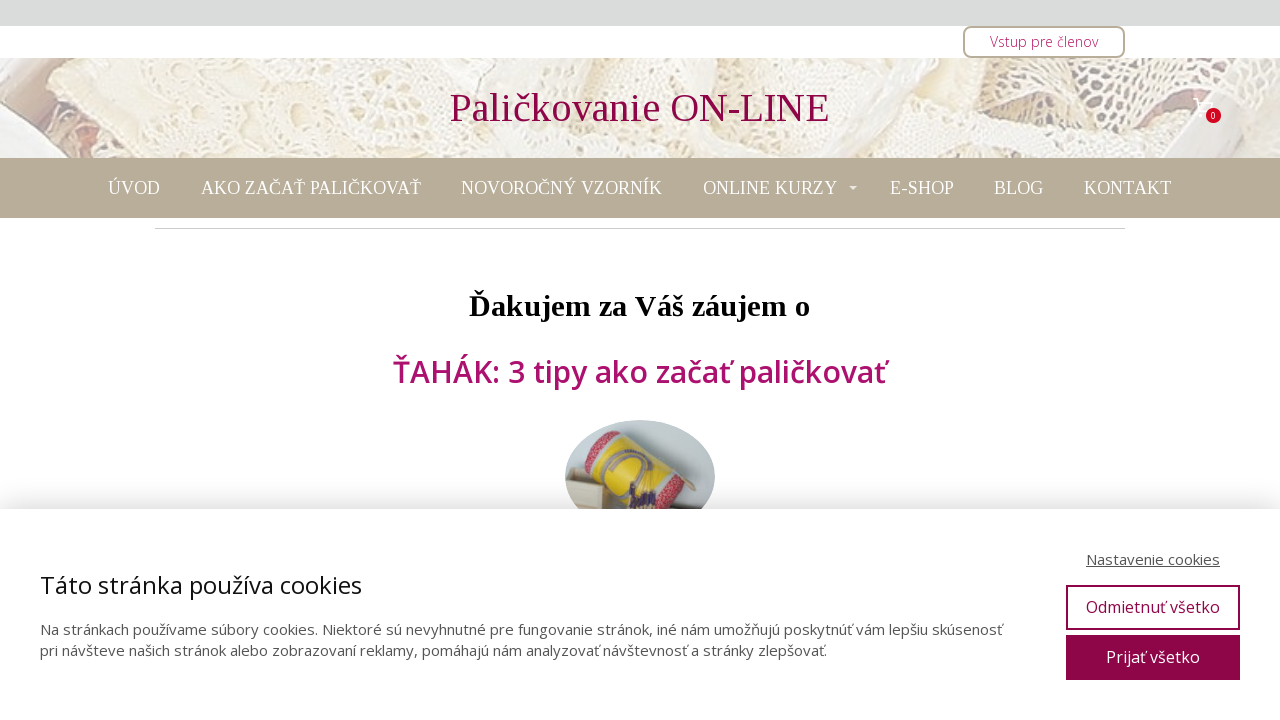

--- FILE ---
content_type: text/html; charset=UTF-8
request_url: https://palickovanacipka.sk/fb-tri-tipy-ako-zacat-palickovat/dakovacia-stranka-s-potvrdenim-kontaktu/
body_size: 11770
content:
<!DOCTYPE html>
<html lang="sk-SK">
	<head>
		<meta charset="UTF-8"/>
		<meta http-equiv="X-UA-Compatible" content="IE=edge"/>
		<meta name="viewport" content="width=device-width, initial-scale=1">
		<title>Ďakovacia stránka s potvrdením kontaktu - Paličkovanie on-linePaličkovanie  on-line</title>

		<meta name='robots' content='index, follow, max-image-preview:large, max-snippet:-1, max-video-preview:-1' />

	<!-- This site is optimized with the Yoast SEO plugin v22.5 - https://yoast.com/wordpress/plugins/seo/ -->
	<link rel="canonical" href="https://palickovanacipka.sk/fb-tri-tipy-ako-zacat-palickovat/dakovacia-stranka-s-potvrdenim-kontaktu/" />
	<meta property="og:locale" content="sk_SK" />
	<meta property="og:type" content="article" />
	<meta property="og:title" content="Ďakovacia stránka s potvrdením kontaktu - Paličkovanie on-line" />
	<meta property="og:url" content="https://palickovanacipka.sk/fb-tri-tipy-ako-zacat-palickovat/dakovacia-stranka-s-potvrdenim-kontaktu/" />
	<meta property="og:site_name" content="Paličkovanie on-line" />
	<meta property="article:modified_time" content="2022-03-03T19:18:29+00:00" />
	<meta name="twitter:card" content="summary_large_image" />
	<script type="application/ld+json" class="yoast-schema-graph">{"@context":"https://schema.org","@graph":[{"@type":"WebPage","@id":"https://palickovanacipka.sk/fb-tri-tipy-ako-zacat-palickovat/dakovacia-stranka-s-potvrdenim-kontaktu/","url":"https://palickovanacipka.sk/fb-tri-tipy-ako-zacat-palickovat/dakovacia-stranka-s-potvrdenim-kontaktu/","name":"Ďakovacia stránka s potvrdením kontaktu - Paličkovanie on-line","isPartOf":{"@id":"https://palickovanacipka.sk/#website"},"datePublished":"2022-03-03T18:35:48+00:00","dateModified":"2022-03-03T19:18:29+00:00","breadcrumb":{"@id":"https://palickovanacipka.sk/fb-tri-tipy-ako-zacat-palickovat/dakovacia-stranka-s-potvrdenim-kontaktu/#breadcrumb"},"inLanguage":"sk-SK","potentialAction":[{"@type":"ReadAction","target":["https://palickovanacipka.sk/fb-tri-tipy-ako-zacat-palickovat/dakovacia-stranka-s-potvrdenim-kontaktu/"]}]},{"@type":"BreadcrumbList","@id":"https://palickovanacipka.sk/fb-tri-tipy-ako-zacat-palickovat/dakovacia-stranka-s-potvrdenim-kontaktu/#breadcrumb","itemListElement":[{"@type":"ListItem","position":1,"name":"Domovská stránka","item":"https://palickovanacipka.sk/"},{"@type":"ListItem","position":2,"name":"FB &#8211; Tri tipy ako začať paličkovať","item":"https://palickovanacipka.sk/fb-tri-tipy-ako-zacat-palickovat/"},{"@type":"ListItem","position":3,"name":"Ďakovacia stránka s&nbsp;potvrdením kontaktu"}]},{"@type":"WebSite","@id":"https://palickovanacipka.sk/#website","url":"https://palickovanacipka.sk/","name":"Paličkovanie on-line","description":"Tu sa naučíte paličkovať.","potentialAction":[{"@type":"SearchAction","target":{"@type":"EntryPoint","urlTemplate":"https://palickovanacipka.sk/?s={search_term_string}"},"query-input":"required name=search_term_string"}],"inLanguage":"sk-SK"}]}</script>
	<!-- / Yoast SEO plugin. -->


<link rel="alternate" type="application/rss+xml" title="RSS kanál komentárov webu Paličkovanie  on-line &raquo; ku článku Ďakovacia stránka s&nbsp;potvrdením kontaktu" href="https://palickovanacipka.sk/fb-tri-tipy-ako-zacat-palickovat/dakovacia-stranka-s-potvrdenim-kontaktu/feed/" />
<link rel='stylesheet' id='wp-block-library-css' href='https://palickovanacipka.sk/wp-includes/css/dist/block-library/style.min.css?ver=ecced68a460d781622a2d3529969872d' type='text/css' media='all' />
<style id='classic-theme-styles-inline-css' type='text/css'>
/*! This file is auto-generated */
.wp-block-button__link{color:#fff;background-color:#32373c;border-radius:9999px;box-shadow:none;text-decoration:none;padding:calc(.667em + 2px) calc(1.333em + 2px);font-size:1.125em}.wp-block-file__button{background:#32373c;color:#fff;text-decoration:none}
</style>
<style id='global-styles-inline-css' type='text/css'>
body{--wp--preset--color--black: #000000;--wp--preset--color--cyan-bluish-gray: #abb8c3;--wp--preset--color--white: #ffffff;--wp--preset--color--pale-pink: #f78da7;--wp--preset--color--vivid-red: #cf2e2e;--wp--preset--color--luminous-vivid-orange: #ff6900;--wp--preset--color--luminous-vivid-amber: #fcb900;--wp--preset--color--light-green-cyan: #7bdcb5;--wp--preset--color--vivid-green-cyan: #00d084;--wp--preset--color--pale-cyan-blue: #8ed1fc;--wp--preset--color--vivid-cyan-blue: #0693e3;--wp--preset--color--vivid-purple: #9b51e0;--wp--preset--gradient--vivid-cyan-blue-to-vivid-purple: linear-gradient(135deg,rgba(6,147,227,1) 0%,rgb(155,81,224) 100%);--wp--preset--gradient--light-green-cyan-to-vivid-green-cyan: linear-gradient(135deg,rgb(122,220,180) 0%,rgb(0,208,130) 100%);--wp--preset--gradient--luminous-vivid-amber-to-luminous-vivid-orange: linear-gradient(135deg,rgba(252,185,0,1) 0%,rgba(255,105,0,1) 100%);--wp--preset--gradient--luminous-vivid-orange-to-vivid-red: linear-gradient(135deg,rgba(255,105,0,1) 0%,rgb(207,46,46) 100%);--wp--preset--gradient--very-light-gray-to-cyan-bluish-gray: linear-gradient(135deg,rgb(238,238,238) 0%,rgb(169,184,195) 100%);--wp--preset--gradient--cool-to-warm-spectrum: linear-gradient(135deg,rgb(74,234,220) 0%,rgb(151,120,209) 20%,rgb(207,42,186) 40%,rgb(238,44,130) 60%,rgb(251,105,98) 80%,rgb(254,248,76) 100%);--wp--preset--gradient--blush-light-purple: linear-gradient(135deg,rgb(255,206,236) 0%,rgb(152,150,240) 100%);--wp--preset--gradient--blush-bordeaux: linear-gradient(135deg,rgb(254,205,165) 0%,rgb(254,45,45) 50%,rgb(107,0,62) 100%);--wp--preset--gradient--luminous-dusk: linear-gradient(135deg,rgb(255,203,112) 0%,rgb(199,81,192) 50%,rgb(65,88,208) 100%);--wp--preset--gradient--pale-ocean: linear-gradient(135deg,rgb(255,245,203) 0%,rgb(182,227,212) 50%,rgb(51,167,181) 100%);--wp--preset--gradient--electric-grass: linear-gradient(135deg,rgb(202,248,128) 0%,rgb(113,206,126) 100%);--wp--preset--gradient--midnight: linear-gradient(135deg,rgb(2,3,129) 0%,rgb(40,116,252) 100%);--wp--preset--font-size--small: 13px;--wp--preset--font-size--medium: 20px;--wp--preset--font-size--large: 36px;--wp--preset--font-size--x-large: 42px;--wp--preset--spacing--20: 0.44rem;--wp--preset--spacing--30: 0.67rem;--wp--preset--spacing--40: 1rem;--wp--preset--spacing--50: 1.5rem;--wp--preset--spacing--60: 2.25rem;--wp--preset--spacing--70: 3.38rem;--wp--preset--spacing--80: 5.06rem;--wp--preset--shadow--natural: 6px 6px 9px rgba(0, 0, 0, 0.2);--wp--preset--shadow--deep: 12px 12px 50px rgba(0, 0, 0, 0.4);--wp--preset--shadow--sharp: 6px 6px 0px rgba(0, 0, 0, 0.2);--wp--preset--shadow--outlined: 6px 6px 0px -3px rgba(255, 255, 255, 1), 6px 6px rgba(0, 0, 0, 1);--wp--preset--shadow--crisp: 6px 6px 0px rgba(0, 0, 0, 1);}:where(.is-layout-flex){gap: 0.5em;}:where(.is-layout-grid){gap: 0.5em;}body .is-layout-flex{display: flex;}body .is-layout-flex{flex-wrap: wrap;align-items: center;}body .is-layout-flex > *{margin: 0;}body .is-layout-grid{display: grid;}body .is-layout-grid > *{margin: 0;}:where(.wp-block-columns.is-layout-flex){gap: 2em;}:where(.wp-block-columns.is-layout-grid){gap: 2em;}:where(.wp-block-post-template.is-layout-flex){gap: 1.25em;}:where(.wp-block-post-template.is-layout-grid){gap: 1.25em;}.has-black-color{color: var(--wp--preset--color--black) !important;}.has-cyan-bluish-gray-color{color: var(--wp--preset--color--cyan-bluish-gray) !important;}.has-white-color{color: var(--wp--preset--color--white) !important;}.has-pale-pink-color{color: var(--wp--preset--color--pale-pink) !important;}.has-vivid-red-color{color: var(--wp--preset--color--vivid-red) !important;}.has-luminous-vivid-orange-color{color: var(--wp--preset--color--luminous-vivid-orange) !important;}.has-luminous-vivid-amber-color{color: var(--wp--preset--color--luminous-vivid-amber) !important;}.has-light-green-cyan-color{color: var(--wp--preset--color--light-green-cyan) !important;}.has-vivid-green-cyan-color{color: var(--wp--preset--color--vivid-green-cyan) !important;}.has-pale-cyan-blue-color{color: var(--wp--preset--color--pale-cyan-blue) !important;}.has-vivid-cyan-blue-color{color: var(--wp--preset--color--vivid-cyan-blue) !important;}.has-vivid-purple-color{color: var(--wp--preset--color--vivid-purple) !important;}.has-black-background-color{background-color: var(--wp--preset--color--black) !important;}.has-cyan-bluish-gray-background-color{background-color: var(--wp--preset--color--cyan-bluish-gray) !important;}.has-white-background-color{background-color: var(--wp--preset--color--white) !important;}.has-pale-pink-background-color{background-color: var(--wp--preset--color--pale-pink) !important;}.has-vivid-red-background-color{background-color: var(--wp--preset--color--vivid-red) !important;}.has-luminous-vivid-orange-background-color{background-color: var(--wp--preset--color--luminous-vivid-orange) !important;}.has-luminous-vivid-amber-background-color{background-color: var(--wp--preset--color--luminous-vivid-amber) !important;}.has-light-green-cyan-background-color{background-color: var(--wp--preset--color--light-green-cyan) !important;}.has-vivid-green-cyan-background-color{background-color: var(--wp--preset--color--vivid-green-cyan) !important;}.has-pale-cyan-blue-background-color{background-color: var(--wp--preset--color--pale-cyan-blue) !important;}.has-vivid-cyan-blue-background-color{background-color: var(--wp--preset--color--vivid-cyan-blue) !important;}.has-vivid-purple-background-color{background-color: var(--wp--preset--color--vivid-purple) !important;}.has-black-border-color{border-color: var(--wp--preset--color--black) !important;}.has-cyan-bluish-gray-border-color{border-color: var(--wp--preset--color--cyan-bluish-gray) !important;}.has-white-border-color{border-color: var(--wp--preset--color--white) !important;}.has-pale-pink-border-color{border-color: var(--wp--preset--color--pale-pink) !important;}.has-vivid-red-border-color{border-color: var(--wp--preset--color--vivid-red) !important;}.has-luminous-vivid-orange-border-color{border-color: var(--wp--preset--color--luminous-vivid-orange) !important;}.has-luminous-vivid-amber-border-color{border-color: var(--wp--preset--color--luminous-vivid-amber) !important;}.has-light-green-cyan-border-color{border-color: var(--wp--preset--color--light-green-cyan) !important;}.has-vivid-green-cyan-border-color{border-color: var(--wp--preset--color--vivid-green-cyan) !important;}.has-pale-cyan-blue-border-color{border-color: var(--wp--preset--color--pale-cyan-blue) !important;}.has-vivid-cyan-blue-border-color{border-color: var(--wp--preset--color--vivid-cyan-blue) !important;}.has-vivid-purple-border-color{border-color: var(--wp--preset--color--vivid-purple) !important;}.has-vivid-cyan-blue-to-vivid-purple-gradient-background{background: var(--wp--preset--gradient--vivid-cyan-blue-to-vivid-purple) !important;}.has-light-green-cyan-to-vivid-green-cyan-gradient-background{background: var(--wp--preset--gradient--light-green-cyan-to-vivid-green-cyan) !important;}.has-luminous-vivid-amber-to-luminous-vivid-orange-gradient-background{background: var(--wp--preset--gradient--luminous-vivid-amber-to-luminous-vivid-orange) !important;}.has-luminous-vivid-orange-to-vivid-red-gradient-background{background: var(--wp--preset--gradient--luminous-vivid-orange-to-vivid-red) !important;}.has-very-light-gray-to-cyan-bluish-gray-gradient-background{background: var(--wp--preset--gradient--very-light-gray-to-cyan-bluish-gray) !important;}.has-cool-to-warm-spectrum-gradient-background{background: var(--wp--preset--gradient--cool-to-warm-spectrum) !important;}.has-blush-light-purple-gradient-background{background: var(--wp--preset--gradient--blush-light-purple) !important;}.has-blush-bordeaux-gradient-background{background: var(--wp--preset--gradient--blush-bordeaux) !important;}.has-luminous-dusk-gradient-background{background: var(--wp--preset--gradient--luminous-dusk) !important;}.has-pale-ocean-gradient-background{background: var(--wp--preset--gradient--pale-ocean) !important;}.has-electric-grass-gradient-background{background: var(--wp--preset--gradient--electric-grass) !important;}.has-midnight-gradient-background{background: var(--wp--preset--gradient--midnight) !important;}.has-small-font-size{font-size: var(--wp--preset--font-size--small) !important;}.has-medium-font-size{font-size: var(--wp--preset--font-size--medium) !important;}.has-large-font-size{font-size: var(--wp--preset--font-size--large) !important;}.has-x-large-font-size{font-size: var(--wp--preset--font-size--x-large) !important;}
.wp-block-navigation a:where(:not(.wp-element-button)){color: inherit;}
:where(.wp-block-post-template.is-layout-flex){gap: 1.25em;}:where(.wp-block-post-template.is-layout-grid){gap: 1.25em;}
:where(.wp-block-columns.is-layout-flex){gap: 2em;}:where(.wp-block-columns.is-layout-grid){gap: 2em;}
.wp-block-pullquote{font-size: 1.5em;line-height: 1.6;}
</style>
<link rel='stylesheet' id='mioweb_content_css-css' href='https://palickovanacipka.sk/wp-content/themes/mioweb3/modules/mioweb/css/content.css?ver=1714469528' type='text/css' media='all' />
<link rel='stylesheet' id='ve-content-style-css' href='https://palickovanacipka.sk/wp-content/themes/mioweb3/style.css?ver=1714469528' type='text/css' media='all' />
<script type="text/javascript" src="https://palickovanacipka.sk/wp-includes/js/jquery/jquery.min.js?ver=3.7.1" id="jquery-core-js"></script>
<script type="text/javascript" src="https://palickovanacipka.sk/wp-includes/js/jquery/jquery-migrate.min.js?ver=3.4.1" id="jquery-migrate-js"></script>
<link rel="https://api.w.org/" href="https://palickovanacipka.sk/wp-json/" /><link rel="alternate" type="application/json" href="https://palickovanacipka.sk/wp-json/wp/v2/pages/19637" /><link rel="EditURI" type="application/rsd+xml" title="RSD" href="https://palickovanacipka.sk/xmlrpc.php?rsd" />
<link rel="alternate" type="application/json+oembed" href="https://palickovanacipka.sk/wp-json/oembed/1.0/embed?url=https%3A%2F%2Fpalickovanacipka.sk%2Ffb-tri-tipy-ako-zacat-palickovat%2Fdakovacia-stranka-s-potvrdenim-kontaktu%2F" />
<link rel="alternate" type="text/xml+oembed" href="https://palickovanacipka.sk/wp-json/oembed/1.0/embed?url=https%3A%2F%2Fpalickovanacipka.sk%2Ffb-tri-tipy-ako-zacat-palickovat%2Fdakovacia-stranka-s-potvrdenim-kontaktu%2F&#038;format=xml" />
<!-- Facebook Pixel Code -->
<script>
!function(f,b,e,v,n,t,s)
{if(f.fbq)return;n=f.fbq=function(){n.callMethod?
n.callMethod.apply(n,arguments):n.queue.push(arguments)};
if(!f._fbq)f._fbq=n;n.push=n;n.loaded=!0;n.version='2.0';
n.queue=[];t=b.createElement(e);t.async=!0;
t.src=v;s=b.getElementsByTagName(e)[0];
s.parentNode.insertBefore(t,s)}(window, document,'script',
'https://connect.facebook.net/en_US/fbevents.js');
fbq('init', '249391562183187');
fbq('track', 'PageView');
</script>
<noscript><img height="1" width="1" style="display:none"
src="https://www.facebook.com/tr?id=249391562183187&ev=PageView&noscript=1"
/></noscript>
<!-- End Facebook Pixel Code --><link rel="icon" type="image/png" href="https://palickovanacipka.sk/wp-content/uploads/2019/08/Paličkovanie-2-150x150.png"><link rel="apple-touch-icon" href="https://palickovanacipka.sk/wp-content/uploads/2019/08/Paličkovanie-2-150x150.png"><meta property="og:title" content="Ďakovacia stránka s potvrdením kontaktu - Paličkovanie on-line"/><meta property="og:url" content="https://palickovanacipka.sk/fb-tri-tipy-ako-zacat-palickovat/dakovacia-stranka-s-potvrdenim-kontaktu/"/><meta property="og:site_name" content="Paličkovanie  on-line"/><meta property="og:locale" content="sk_SK"/><script type="text/javascript">
		var ajaxurl = "/wp-admin/admin-ajax.php";
		var locale = "sk_SK";
		var template_directory_uri = "https://palickovanacipka.sk/wp-content/themes/mioweb3";
		</script><link id="mw_gf_Open_Sans" href="https://fonts.googleapis.com/css?family=Open+Sans:600,300,400,700&subset=latin,latin-ext&display=swap" rel="stylesheet" type="text/css"><link id="mw_gf_Tinos" href="https://fonts.googleapis.com/css?family=Tinos:400,700&subset=latin,latin-ext&display=swap" rel="stylesheet" type="text/css"><link id="mw_gf_Courgette" href="https://fonts.googleapis.com/css?family=Courgette:400&subset=latin,latin-ext&display=swap" rel="stylesheet" type="text/css"><style></style><style>#ve_header_12379row_0.row_text_custom{}#ve_header_12379row_0{background: rgba(255,255,255,1);margin-top:26px;}#ve_header_12379row_0.row_padding_custom{padding-top:50px;padding-bottom:50px;}#ve_header_12379element_0_3_0 > .element_content{}#ve_header_12379element_0_3_0 .ve_content_first_button.ve_content_button_size_custom{font-size:18px;}#ve_header_12379element_0_3_0 .ve_content_first_button.ve_content_button_style_custom_button{font-family: 'Open Sans';font-weight: 300;color:#b51462;-moz-border-radius: 8px;-webkit-border-radius: 8px;-khtml-border-radius: 8px;border-radius: 8px;border-color:#b8ae9a;padding: calc(0.6em - 2px) 1.8em calc(0.6em - 2px) 1.8em;}#ve_header_12379element_0_3_0 .ve_content_first_button.ve_content_button_style_custom_button .ve_button_subtext{}#header{background: rgba(232, 232, 232, 1);border-bottom: 0px solid #eeeeee;}#header .header_background_container{background-image: url(https://palickovanacipka.sk/wp-content/uploads/2019/08/pozadie-video.jpg);background-position: 50% 50%;background-repeat: no-repeat;}#header .header_background_container .background_overlay{background-color:rgba(255, 255, 255, 0.6);}#site_title{font-size: 40px;font-family: 'Tinos';color: #8f0648;font-weight: 400;}#site_title img{max-width:120px;}.mw_header .menu > li > a{font-size: 18px;font-family: 'Tinos';font-weight: 400;line-height: 1.6;}.header_nav_container nav .menu > li > a, .mw_header_icons a{color:#ffffff;}.menu_style_h3 .menu > li:after, .menu_style_h4 .menu > li:after{color:#ffffff;}#mobile_nav{color:#ffffff;}#mobile_nav svg{fill:#ffffff;}.mw_to_cart svg{fill:#ffffff;}.header_nav_container .sub-menu{background-color:#8f0648;}.menu_style_h6 .menu,.menu_style_h6 .mw_header_right_menu,.menu_style_h7 .header_nav_fullwidth_container,.menu_style_h6 #mobile_nav,.menu_style_h7 #mobile_nav{background-color:#b8ae9a;}.mw_to_cart:hover svg{fill:#8f0648;}.menu_style_h1 .menu > li.current-menu-item a, .menu_style_h1 .menu > li.current-page-ancestor > a, .menu_style_h3 .menu > li.current-menu-item a, .menu_style_h3 .menu > li.current-page-ancestor > a, .menu_style_h4 .menu > li.current-menu-item a, .menu_style_h4 .menu > li.current-page-ancestor > a, .menu_style_h8 .menu > li.current-menu-item a, .menu_style_h9 .menu > li.current-menu-item a, .mw_header_icons a:hover, .menu_style_h1 .menu > li:hover > a, .menu_style_h3 .menu > li:hover > a, .menu_style_h4 .menu > li:hover > a, .menu_style_h8 .menu > li:hover > a, .menu_style_h9 .menu > li:hover > a{color:#8f0648;}.menu_style_h2 li span{background-color:#8f0648;}#mobile_nav:hover{color:#8f0648;}#mobile_nav:hover svg{fill:#8f0648;}.menu_style_h5 .menu > li:hover > a, .menu_style_h5 .menu > li.current-menu-item > a, .menu_style_h5 .menu > li.current-page-ancestor > a, .menu_style_h5 .menu > li.current_page_parent > a, .menu_style_h5 .menu > li:hover > a:before{background-color:#8f0648;}.menu_style_h5 .sub-menu{background-color:#8f0648;}.menu_style_h6 .menu > li:hover > a, .menu_style_h6 .menu > li.current-menu-item > a, .menu_style_h6 .menu > li.current-page-ancestor > a, .menu_style_h6 .menu > li.current_page_parent > a, .menu_style_h7 .menu > li:hover > a, .menu_style_h7 .menu > li.current-menu-item > a, .menu_style_h7 .menu > li.current-page-ancestor > a, .menu_style_h7 .menu > li.current_page_parent > a{background-color:#8f0648;}.menu_style_h6 .sub-menu, .menu_style_h7 .sub-menu{background-color:#8f0648;}.mw_header_icons{font-size:20px;}#header_in{padding-top:30px;padding-bottom:30px;}body:not(.page_with_transparent_header) .row_height_full{min-height:calc(100vh - 161.172px);}.page_with_transparent_header .visual_content_main:not(.mw_transparent_header_padding) > .row:first-child .row_fix_width, .page_with_transparent_header .visual_content_main:not(.mw_transparent_header_padding) .mw_page_builder_content > .row:nth-child(2) .row_fix_width{padding-top:141.172px;}.page_with_transparent_header .visual_content_main:not(.mw_transparent_header_padding) > .row:first-child .miocarousel .row_fix_width, .page_with_transparent_header .visual_content_main:not(.mw_transparent_header_padding) .mw_page_builder_content > .row:nth-child(2) .miocarousel .row_fix_width{padding-top:171.172px;}.page_with_transparent_header #wrapper > .empty_content, .page_with_transparent_header .mw_transparent_header_padding{padding-top:161.172px;}#header_in.fix_width, div.ve-header-type2 .header_nav_container{max-width:1200px;}#footer .footer_end{background: rgba(184, 174, 154, 1);font-size: 13px;color: #ffffff;}#footer-in, footer .row_fix_width{max-width:90%;}#row_0.row_text_custom{}#row_0{background: rgba(255, 255, 255, 1);}#row_0.row_padding_custom{padding-top:10px;padding-bottom:10px;}#element_0_0_0 .graphic_element_hr{border-top: 1px solid rgba(0,0,0,0.2);}#row_1.row_text_custom{}#row_1{background: rgba(255, 255, 255, 1);}#row_1.row_padding_custom{}#element_1_0_0 > .element_content{}#element_1_0_0 .ve_title{font-size: 30px;color: #000000;line-height: 1.2;}#element_1_0_1 > .element_content{}#element_1_0_1 .ve_title{font-size: 30px;font-family: 'Open Sans';color: #ad116f;font-weight: 600;line-height: 1.2;}#element_1_0_2 > .element_content{}#element_1_0_2 .element_image_overlay_icon_container{background-color:rgba(23, 158, 220, 0.7);}#element_1_0_2 .element_image .element_image_container{max-width:150px;}#element_1_0_2 .element_image_label{max-width:150px;}#element_1_0_2 .element_image_container img{object-position:50% 50%;}#element_1_0_2 .mw_image_ratio{padding-bottom:75.051546391753%;}#element_sub_1_0_3_0_0 > .element_content{}#element_sub_1_0_3_0_0 .bullet_icon{margin-top:0px;font-size:20px;background-color:#8f0648;}#element_sub_1_0_3_0_0 .mw_element_bullets li{margin-bottom:15px;}#element_sub_1_0_3_0_0 .bullet_text{}#element_sub_1_0_3_0_0 .bullet_text_title{color: #000000;}#element_sub_1_0_3_0_0 .bullet_icon svg{width:20px;height:20px;}#element_1_0_3 > .element_content{padding-bottom:46px;}#element_1_0_3 .ve_content_block{background-color:rgba(255, 255, 255, 1);border: 4px solid #158ebf;}#element_1_0_3 .ve_content_block_content{padding:40px;}#element_1_0_3 .ve_content_block_title{font-size: 20px;color: #000000;text-align: center;background-color:rgba(255, 255, 255, 1);border-bottom:1px solid rgba(221, 221, 221, 1);}.ve_content_button_style_basic{font-family: 'Tinos';font-weight: 400;color:#111111;-moz-border-radius: 0px;-webkit-border-radius: 0px;-khtml-border-radius: 0px;border-radius: 0px;padding: calc(1.1em - 2px) 1.9em calc(1.1em - 2px) 1.9em;}.ve_content_button_style_basic .ve_button_subtext{}.ve_content_button_style_inverse{color:#ffffff;-moz-border-radius: 8px;-webkit-border-radius: 8px;-khtml-border-radius: 8px;border-radius: 8px;border-color:#ffffff;padding: calc(1.1em - 2px) 1.8em calc(1.1em - 2px) 1.8em;}.ve_content_button_style_inverse .ve_button_subtext{}.ve_content_button_style_inverse:hover{color:#ffffff;background: rgba(235, 30, 71, 1);border-color:#eb1e47;}a.mws_product_title:hover,.mws_top_panel .mw_vertical_menu li a:hover,.mws_top_panel .mw_vertical_menu li a.mws_category_item_current,.mws_shipping_payment_detail,a.mws_shipping_payment_detail:hover,.mws_shop_order_content h2 span.point{color:#b51462;}.eshop_color_background,.add_tocart_button,.remove_fromcart_button,.mws_shop_order_content .mw_checkbox:checked,.mws_shop_order_content .mw_radio_button:checked::after,.mws_form_quick .mw_checkbox:checked,.mws_form_quick .mw_radio_button:checked::after,.mws_cart_navigation:after{background-color:#b51462;}a.eshop_color_background:hover, .add_tocart_button:hover, .mws_dropdown:hover .mws_dropdown_button, .mws_dropdown.mws_dropdown_opened .mws_dropdown_button{background-color:#a31258;}.eshop_color_svg_hover:hover svg{fill:#b51462;}.mws_product_variant_selector_type_lists .mws_product_variant_item.selected, .mws_product_variant_selector_type_images .mws_product_variant_item.selected, .mw_tabs_element_style_3 .mw_tabs a.active, .mws_shop_order_content h2 span.point, .mws_shop_order_content .mw_checkbox:checked, .mws_shop_order_content .mw_radio_button:checked, .mws_form_quick .mw_checkbox:checked, .mws_form_quick .mw_radio_button:checked{border-color:#b51462;}.mws_cart_step_item_a span.arrow{border-left:8px solid #b51462;}.mws_shop_content .mws_product_list h3{font-size: 18px;}.mws_shop_content .mws_product_list .mws_price_vatincluded{}body{background-color:#dadcdb;font-size: 17px;font-family: 'Open Sans';color: #121212;font-weight: 400;line-height: 1.4;}.entry_content ul:not(.in_element_content) li{background-position-y:calc(0.7em - 13px);}.row_text_auto.light_color{color:#121212;}.row_text_default{color:#121212;}.row .light_color{color:#121212;}.row .text_default{color:#121212;}a{color:#158ebf;}.row_text_auto.light_color a:not(.ve_content_button){color:#158ebf;}.row_text_default a:not(.ve_content_button){color:#158ebf;}.row .ve_content_block.text_default a:not(.ve_content_button){color:#158ebf;}a:not(.ve_content_button):hover{color:#158ebf;}.row_text_auto.light_color a:not(.ve_content_button):hover{color:#158ebf;}.row_text_default a:not(.ve_content_button):hover{color:#158ebf;}.row .ve_content_block.text_default a:not(.ve_content_button):hover{color:#158ebf;}.row_text_auto.dark_color{color:#ffffff;}.row_text_invers{color:#ffffff;}.row .text_invers{color:#ffffff;}.row .dark_color:not(.text_default){color:#ffffff;}.blog_entry_content .dark_color:not(.text_default){color:#ffffff;}.row_text_auto.dark_color a:not(.ve_content_button){color:#ffffff;}.row .dark_color:not(.text_default) a:not(.ve_content_button){color:#ffffff;}.row_text_invers a:not(.ve_content_button){color:#ffffff;}.row .ve_content_block.text_invers a:not(.ve_content_button){color:#ffffff;}.row .light_color a:not(.ve_content_button){color:#158ebf;}.row .light_color a:not(.ve_content_button):hover{color:#158ebf;}.title_element_container,.mw_element_items_style_4 .mw_element_item:not(.dark_color) .title_element_container,.mw_element_items_style_7 .mw_element_item:not(.dark_color) .title_element_container,.in_features_element_4 .mw_feature:not(.dark_color) .title_element_container,.in_element_image_text_2 .el_it_text:not(.dark_color) .title_element_container,.in_element_image_text_3 .el_it_text:not(.dark_color) .title_element_container,.entry_content h1,.entry_content h2,.entry_content h3,.entry_content h4,.entry_content h5,.entry_content h6{font-family:Tinos;font-weight:700;line-height:1.2;color:#948a78;}.subtitle_element_container,.mw_element_items_style_4 .mw_element_item:not(.dark_color) .subtitle_element_container,.mw_element_items_style_7 .mw_element_item:not(.dark_color) .subtitle_element_container,.in_features_element_4 .mw_feature:not(.dark_color) .subtitle_element_container,.in_element_image_text_2 .el_it_text:not(.dark_color) .subtitle_element_container,.in_element_image_text_3 .el_it_text:not(.dark_color) .subtitle_element_container{font-family:Courgette;font-weight:400;color:#121212;}.entry_content h1{font-size: 30px;}.entry_content h2{font-size: 23px;}.entry_content h3{font-size: 18px;}.entry_content h4{font-size: 14px;}.entry_content h5{font-size: 14px;}.entry_content h6{font-size: 14px;}.row_fix_width,.fix_width,.fixed_width_content .visual_content_main,.row_fixed,.fixed_width_page .visual_content_main,.fixed_width_page header,.fixed_width_page footer,.fixed_narrow_width_page #wrapper,.ve-header-type2 .header_nav_container{max-width:970px;}@media screen and (max-width: 969px) {#ve_header_12379row_0.row_padding_custom{}#ve_header_12379element_0_3_0 > .element_content{padding-top:0px;}#element_1_0_0 > .element_content{padding-top:0px;}#element_1_0_0 .ve_title{}#element_1_0_1 > .element_content{padding-top:0px;}#element_1_0_1 .ve_title{}#element_1_0_2 > .element_content{padding-top:0px;}#element_sub_1_0_3_0_0 > .element_content{padding-top:0px;}#element_1_0_3 > .element_content{padding-top:0px;}}@media screen and (max-width: 767px) {#ve_header_12379row_0.row_padding_custom{}#ve_header_12379element_0_3_0 > .element_content{padding-top:0px;}#element_1_0_0 > .element_content{padding-top:0px;}#element_1_0_0 .ve_title{}#element_1_0_1 > .element_content{padding-top:0px;}#element_1_0_1 .ve_title{}#element_1_0_2 > .element_content{padding-top:0px;}#element_sub_1_0_3_0_0 > .element_content{padding-top:0px;}#element_1_0_3 > .element_content{padding-top:0px;}}</style><!-- Global site tag (gtag.js) - Google Analytics -->
			<script async src="https://www.googletagmanager.com/gtag/js?id=UA-36303582-2"></script>
			<script>
				window.dataLayer = window.dataLayer || [];
				
				function gtag(){dataLayer.push(arguments);}
				gtag('js', new Date());

				gtag('consent', 'default', {
				
				'ad_storage': 'denied',
				'ad_personalization': 'denied',
				'ad_user_data': 'denied',
				'analytics_storage': 'denied'
				});

				gtag('config', 'UA-36303582-2');
			</script><!-- Facebook Pixel Code -->
<script>
!function(f,b,e,v,n,t,s)
{if(f.fbq)return;n=f.fbq=function(){n.callMethod?
n.callMethod.apply(n,arguments):n.queue.push(arguments)};
if(!f._fbq)f._fbq=n;n.push=n;n.loaded=!0;n.version='2.0';
n.queue=[];t=b.createElement(e);t.async=!0;
t.src=v;s=b.getElementsByTagName(e)[0];
s.parentNode.insertBefore(t,s)}(window, document,'script',
'https://connect.facebook.net/en_US/fbevents.js');
fbq('init', '249391562183187');
fbq('track', 'PageView');
</script>
<noscript><img height="1" width="1" style="display:none"
src="https://www.facebook.com/tr?id=249391562183187&ev=PageView&noscript=1"
/></noscript>
<!-- End Facebook Pixel Code -->
<meta name="google-site-verification" content="_SxjPaObYoh161AVyVNvf1hZASh_qWlEH0HnT6mw4s4" /><meta name="p:domain_verify" content="930a2b61a9d9687e5baab26c065a9d9c"/><!-- Smartsupp Live Chat script -->
<script type="text/javascript">
var _smartsupp = _smartsupp || {};
_smartsupp.key = '61da1bf70a7c455485699a7c99e6f0fcd671d659';
window.smartsupp||(function(d) {
  var s,c,o=smartsupp=function(){ o._.push(arguments)};o._=[];
  s=d.getElementsByTagName('script')[0];c=d.createElement('script');
  c.type='text/javascript';c.charset='utf-8';c.async=true;
  c.src='https://www.smartsuppchat.com/loader.js?';s.parentNode.insertBefore(c,s);
})(document);
</script><meta name="facebook-domain-verification" content="5r4aveamk6how232rrvcgckaodul9o" /><script type="text/javascript">
    (function(c,l,a,r,i,t,y){
        c[a]=c[a]||function(){(c[a].q=c[a].q||[]).push(arguments)};
        t=l.createElement(r);t.async=1;t.src="https://www.clarity.ms/tag/"+i;
        y=l.getElementsByTagName(r)[0];y.parentNode.insertBefore(t,y);
    })(window, document, "clarity", "script", "b4kug15trn");
</script>	</head>
<body data-rsssl=1 class="page-template-default page page-id-19637 page-child parent-pageid-19560 ve_list_style1 desktop_view eshop_cart_header">
<div id="wrapper">
<header><div class="visual_content  "><div id="ve_header_12379row_0" class="row row_basic row_ve_header_12379 row_basic ve_valign_top row_height_default row_padding_none row_text_auto light_color hide_on_mobile" ><div class="row_background_container background_container "><div class="background_overlay"></div></div><div class="row_fix_width"><div class="col col-twofive empty_col col-first"></div><div class="col col-five empty_col"></div><div class="col col-five empty_col"></div><div class="col col-five col-last"><div  id="ve_header_12379element_0_3_0"  class="element_container button_element_container "><div  class="element_content element_align_center"><div class="in_element_content in_element_content_button in_element_content_button_right"><a class="ve_content_first_button ve_content_button_type_12 ve_content_button_style_custom_button ve_cb_hover_scale ve_content_button_size_small ve_content_button ve_content_button_center"  href="https://palickovanacipka.sk/prihlasenie/" ><div><span class="ve_but_text">Vstup  pre členov</span></div></a></div></div></div></div></div></div></div><div class="header_with_content"><div id="header" class="mw_header ve-header-type2 menu_style_h7 menu_active_color_dark menu_submenu_bg_dark background_cover header_menu_align_center"><div class="header_background_container background_container  background_cover"><div class="background_overlay"></div></div><div id="header_in" class="fix_width">		<a href="https://palickovanacipka.sk" id="site_title" title="Paličkovanie  on-line">
		Paličkovanie ON-LINE		</a>
					<div id="mw_header_cart">
				<a class="mw_to_cart"
				   href="https://palickovanacipka.sk/kosik/"><svg role="img" ><use xlink:href="https://palickovanacipka.sk/wp-content/themes/mioweb3/library/visualeditor/images/icons/feather/symbol-defs.svg#icon-shopping-cart"></use></svg>					<span class="mws_cart_items_count">0</span></a>
				<div
					class="mws_header_cart_hover mws_header_cart_hover_empty">
			<div class="mws_header_empty">Košík je prázdny</div><table></table><div class="mws_header_cart_footer"><a class="ve_content_button ve_content_button_1 eshop_color_background" href="https://palickovanacipka.sk/kosik/">Do košíka</a></div>				</div>
			</div>
			</div>		<a href="#" id="mobile_nav">
			<div class="mobile_nav_inner">
				<span>MENU</span>
				<svg role="img">
					<use xlink:href="https://palickovanacipka.sk/wp-content/themes/mioweb3/library/visualeditor/images/ui_icons/symbol-defs.svg#icon-menu"></use>
				</svg>
			</div>
		</a>
		<div class="header_nav_fullwidth_container"><div class="header_nav_container"><nav><div id="mobile_nav_close"><svg role="img" ><use xlink:href="https://palickovanacipka.sk/wp-content/themes/mioweb3/library/visualeditor/images/ui_icons/symbol-defs.svg#icon-x"></use></svg></div><div class="mw_header_menu_container"><div class="mw_header_menu_wrap"><ul id="menu-hlavne-menu" class="menu"><li id="menu-item-10664" class="menu-item menu-item-type-custom menu-item-object-custom menu-item-home menu-item-10664"><a href="https://palickovanacipka.sk">ÚVOD</a><span></span></li>
<li id="menu-item-14815" class="menu-item menu-item-type-post_type menu-item-object-page menu-item-14815"><a href="https://palickovanacipka.sk/ako-zacat-palickovat-1/">AKO ZAČAŤ PALIČKOVAŤ</a><span></span></li>
<li id="menu-item-32384" class="menu-item menu-item-type-post_type menu-item-object-page menu-item-32384"><a href="https://palickovanacipka.sk/novorocny-vzornik/">NOVOROČNÝ VZORNÍK</a><span></span></li>
<li id="menu-item-8411" class="menu-item menu-item-type-post_type menu-item-object-page menu-item-has-children menu-item-8411"><a href="https://palickovanacipka.sk/online-kurzy/">ONLINE KURZY</a><span></span>
<ul class="sub-menu">
	<li id="menu-item-8412" class="menu-item menu-item-type-post_type menu-item-object-page menu-item-8412"><a href="https://palickovanacipka.sk/online-kurzy/">PREHĽAD ONLINE KURZOV</a><span></span></li>
	<li id="menu-item-19066" class="menu-item menu-item-type-post_type menu-item-object-page menu-item-has-children menu-item-19066"><a href="https://palickovanacipka.sk/o-autorke/">LEKTORKA</a><span></span>
	<ul class="sub-menu">
		<li id="menu-item-25132" class="menu-item menu-item-type-post_type menu-item-object-page menu-item-25132"><a href="https://palickovanacipka.sk/o-autorke/">Príbeh</a><span></span></li>
		<li id="menu-item-25131" class="menu-item menu-item-type-post_type menu-item-object-page menu-item-25131"><a href="https://palickovanacipka.sk/o-autorke/o-autorke-v-mediach/">V médiách</a><span></span></li>
	</ul>
</li>
	<li id="menu-item-28844" class="menu-item menu-item-type-post_type menu-item-object-page menu-item-28844"><a href="https://palickovanacipka.sk/lekcia-zdarma/">UKÁŽKA ONLINE KURZU ZDARMA</a><span></span></li>
	<li id="menu-item-10694" class="menu-item menu-item-type-post_type menu-item-object-page menu-item-10694"><a href="https://palickovanacipka.sk/referencie/">REFERENCIE</a><span></span></li>
	<li id="menu-item-8413" class="menu-item menu-item-type-post_type menu-item-object-page menu-item-8413"><a href="https://palickovanacipka.sk/prihlasenie/">VSTUP DO&nbsp;KURZOV</a><span></span></li>
	<li id="menu-item-23635" class="menu-item menu-item-type-post_type menu-item-object-page menu-item-23635"><a href="https://palickovanacipka.sk/galeria-prac-online-studentiek/">GALÉRIA PRÁC ONLINE ŠTUDENTIEK</a><span></span></li>
</ul>
</li>
<li id="menu-item-510" class="menu-item menu-item-type-post_type menu-item-object-page menu-item-510"><a href="https://palickovanacipka.sk/e-shop/">E-SHOP</a><span></span></li>
<li id="menu-item-410" class="menu-item menu-item-type-custom menu-item-object-custom menu-item-410"><a href="https://palickovanacipka.sk/blog">BLOG</a><span></span></li>
<li id="menu-item-26631" class="menu-item menu-item-type-post_type menu-item-object-page menu-item-26631"><a href="https://palickovanacipka.sk/kontakt/">KONTAKT</a><span></span></li>
</ul></div></div></nav></div></div></div></div></header><div class="visual_content  visual_content_main "><div id="row_0" class="row row_basic row_content row_basic ve_valign_top row_height_ row_padding_custom row_text_auto light_color" ><div class="row_background_container background_container "><div class="background_overlay"></div></div><div class="row_fix_width"><div class="col col-one col-first col-last"><div  id="element_0_0_0"  class="element_container graphic_element_container "><div  class="element_content "><hr class="graphic_element graphic_element_hr graphic_element_1 "></div></div></div></div></div><div id="row_1" class="row row_basic row_content row_basic ve_valign_top row_height_ row_padding_custom row_text_auto light_color" ><div class="row_background_container background_container "><div class="background_overlay"></div></div><div class="row_fix_width"><div class="col col-one col_1_0 col-first col-last"><div  id="element_1_0_0"  class="element_container title_element_container "><div  class="element_content element_align_center"><div class="ve_title ve_title_style_1"><h4 style="text-align: center;">Ďakujem za&nbsp;Váš záujem o</h4>
</div><div class="cms_clear"></div></div></div><div  id="element_1_0_1"  class="element_container title_element_container "><div  class="element_content element_align_center"><div class="ve_title ve_title_style_1"><p style="text-align: center;">ŤAHÁK: 3 tipy ako začať paličkovať</p>
</div><div class="cms_clear"></div></div></div><div  id="element_1_0_2"  class="element_container image_element_container "><div  class="element_content element_align_center"><div class="element_image element_image_3 ve_center "><div class="element_image_container  element_image_container_jpg" ><div class=" mw_image_ratio"><img width="171" height="128" src="https://palickovanacipka.sk/wp-content/uploads/2022/03/DSCF0823-171x128.jpg" class="" alt="" sizes="(min-width: 150px) 150px, (min-width:767px) 100vw, (min-width:150px) 150px, 90vw" loading="lazy" decoding="async" srcset="https://palickovanacipka.sk/wp-content/uploads/2022/03/DSCF0823-171x128.jpg 171w, https://palickovanacipka.sk/wp-content/uploads/2022/03/DSCF0823-300x225.jpg 300w, https://palickovanacipka.sk/wp-content/uploads/2022/03/DSCF0823-1024x768.jpg 1024w, https://palickovanacipka.sk/wp-content/uploads/2022/03/DSCF0823-768x576.jpg 768w, https://palickovanacipka.sk/wp-content/uploads/2022/03/DSCF0823-1536x1152.jpg 1536w, https://palickovanacipka.sk/wp-content/uploads/2022/03/DSCF0823-2048x1536.jpg 2048w, https://palickovanacipka.sk/wp-content/uploads/2022/03/DSCF0823-970x728.jpg 970w, https://palickovanacipka.sk/wp-content/uploads/2022/03/DSCF0823-461x346.jpg 461w, https://palickovanacipka.sk/wp-content/uploads/2022/03/DSCF0823-297x223.jpg 297w, https://palickovanacipka.sk/wp-content/uploads/2022/03/DSCF0823-213x160.jpg 213w" /></div></div></div><div class="cms_clear"></div></div></div><div  id="element_1_0_3"  class="element_container box_element_container  subelement_container"><div  class="element_content element_align_center"><div class="ve_content_block light_color text_auto"><div class="background_overlay"></div><div class="subcol subcol-first ve_content_block_content"><div  id="element_sub_1_0_3_0_0"  class="element_container bullets_element_container "><div  class="element_content element_align_center"><ul class="in_element_content mw_element_bullets mw_element_bullets_2 dark_bullet_color"><li class="mw_bullet_item mw_bullet_item_1 mw_bullet_item_wtitle"><div class="bullet_icon">1</div><div class="bullet_text"><div  class="bullet_text_title subtitle_element_container">KROK 1</div><div  class="bullet_text_text">Do emailovej schránky som Vám práve zaslala potvrdzovací email. Pokiaľ máte e-mail v&nbsp;SEZNAM.cz alebo GMAIL.com, nájdete môj email v&nbsp;HROMADNEJ POŠTE alebo v&nbsp;časti Reklamy.</div></div></li><li class="mw_bullet_item mw_bullet_item_2 mw_bullet_item_wtitle"><div class="bullet_icon">2</div><div class="bullet_text"><div  class="bullet_text_title subtitle_element_container">KROK 2</div><div  class="bullet_text_text">Otvorte email s&nbsp;predmetom "Potvrdzovací email - Odoslanie ŤAHÁKU: 3 tipy ako začať paličkovať". Zoznámte sa s&nbsp;podmienkami zasielania a&nbsp;ak súhlasíte, kliknite na&nbsp;potvrdzovací odkaz.</div></div></li><li class="mw_bullet_item mw_bullet_item_3 mw_bullet_item_wtitle"><div class="bullet_icon">3</div><div class="bullet_text"><div  class="bullet_text_title subtitle_element_container">KROK 3</div><div  class="bullet_text_text">Už Vás nič nedelí od získania ŤAHÁKU. Linka na&nbsp;jeho stiahnutie Vám následne dorazí v&nbsp;samostatnom emaili.</div></div></li></ul></div></div></div></div></div></div></div></div></div></div><footer>
	<div id="footer"><div class="footer_end footer_type1"><div class="background_overlay"></div>
<div id="footer-in" class="footer-in fix_width footer_with_menu">
	<div id="site_footer_nav"><ul id="menu-pata" class="menu"><li id="menu-item-12062" class="menu-item menu-item-type-post_type menu-item-object-page menu-item-12062"><a href="https://palickovanacipka.sk/ako-nakupovat-v-eshope/">Ako nakupovať v&nbsp;E-SHOPE</a></li>
<li id="menu-item-28440" class="menu-item menu-item-type-post_type menu-item-object-page menu-item-28440"><a href="https://palickovanacipka.sk/obchodne-podmienky/">Obchodné podmienky</a></li>
<li id="menu-item-324" class="menu-item menu-item-type-post_type menu-item-object-page menu-item-privacy-policy menu-item-324"><a target="_blank" rel="noopener privacy-policy" href="https://palickovanacipka.sk/ochrana-osobnych-udajov/">Ochrana osobných údajov</a></li>
<li id="menu-item-325" class="menu-item menu-item-type-post_type menu-item-object-page menu-item-325"><a target="_blank" rel="noopener" href="https://palickovanacipka.sk/stanovy/">Stanovy OZ Škola paličkovania</a></li>
<li id="menu-item-2247" class="menu-item menu-item-type-post_type menu-item-object-page menu-item-2247"><a href="https://palickovanacipka.sk/o-autorke/">O autorke</a></li>
<li id="menu-item-318" class="menu-item menu-item-type-post_type menu-item-object-page menu-item-318"><a target="_blank" rel="noopener" href="https://palickovanacipka.sk/kontakt/">Kontakt</a></li>
</ul></div>	<div
		id="site_copyright">© 2015-2026 Paličkovanie on-line</div>

			<div id="site_poweredby">
		Vytvorené na platforme <a target="_blank" href="http://mioweb.cz?utm_campaign=mioweb_footer">Mioweb</a>		</div>
		<div class="cms_clear"></div>
</div>
</div></div><div class="mw_cookie_management_container mw_cookie_bar_management_container mw_cookie_management_bg_light"><div class="mw_cookie_bar mw_cookie_bar_position_bottom"><div class="mw_cookie_bar_text"><div class="mw_cookie_bar_title mw_cookie_banner_title">Táto stránka používa cookies</div><p>Na stránkach používame súbory cookies. Niektoré sú nevyhnutné pre fungovanie stránok, iné nám umožňujú poskytnúť vám lepšiu skúsenosť pri návšteve našich stránok alebo zobrazovaní reklamy, pomáhajú nám analyzovať návštevnosť a stránky zlepšovať.</p></div><div class="mw_cookie_bar_buttons"><a class="mw_cookie_bar_setting_link mw_cookie_open_setting" href="#">Nastavenie cookies</a><a class="mw_cookie_button mw_cookie_button_secondary mw_cookie_deny_all_button" href="#">Odmietnuť všetko</a><a class="mw_cookie_button mw_cookie_button_primary mw_cookie_allow_all_button" href="#">Prijať všetko</a></div></div><div class="mw_cookie_setting_popup"><a href="#" class="mw_cookie_setting_popup_close mw_icon mw_icon_style_1"><i><svg role="img"><use xlink:href="https://palickovanacipka.sk/wp-content/themes/mioweb3/library/visualeditor/images/icons/content-icons.svg#icon-cross2"></use></svg></i></a><div class="mw_cookie_setting_text"><div class="mw_cookie_setting_title mw_cookie_banner_title">Súhlas s používaním cookies</div><p>Cookies sú malé súbory, ktoré sa dočasne ukladajú vo vašom počítači a pomáhajú nám k lepšej užívateľskej skúsenosti na našich stránkach. Cookies používame na personalizáciu obsahu stránok a reklám, poskytovanie funkcií sociálnych sietí a na analýzu návštevnosti. Informácie o vašom používaní našich stránok tiež zdieľame s našimi partnermi v oblasti sociálnych sietí, reklamy a analýzy, ktorí ich môžu kombinovať s ďalšími informáciami, ktoré ste im poskytli alebo ktoré zhromaždili pri vašom používaní ich služieb.<br />
<br />
Zo zákona môžeme na vašom zariadení ukladať iba súbory cookie, ktoré sú nevyhnutné pre prevádzku týchto stránok. Pre všetky ostatné typy súborov cookie potrebujeme vaše povolenie. Budeme vďační, keď nám ho poskytnete a pomôžete nám tak, naše stránky a služby zlepšovať. Svoj súhlas s používaním cookies na našom webe môžete samozrejme kedykoľvek zmeniť alebo odvolať.</p></div><div class="mw_cookie_setting_form"><div class="mw_cookie_setting_form_title mw_cookie_banner_title">Jednotlivé súhlasy</div><form><div class="mw_cookie_setting_form_item"><div class="mw_cookie_setting_form_item_head"><div class="mw_switch_container " ><label class="mw_switch"><input class="cms_nodisp" autocomplete="off" type="checkbox" name="necessary" checked="checked" disabled="disabled" value="1" /><span class="mw_switch_slider"></span></label><div class="mw_switch_label"><strong class="mw_cookie_banner_title">Nevyhnutné</strong> - aby stránky fungovali, ako majú.</div></div><span class="mw_cookie_setting_arrow"></span></div><div class="mw_cookie_setting_form_item_text">Nevyhnutné súbory cookie pomáhajú urobiť webové stránky uplatniteľnými tým, že umožňujú základné funkcie, ako je navigácia na stránke a prístup k zabezpečeným oblastiam webovej stránky. Bez týchto súborov cookie nemôže web správne fungovať.</div></div><div class="mw_cookie_setting_form_item"><div class="mw_cookie_setting_form_item_head"><div class="mw_switch_container mw_cookie_setting_switch_preferences" ><label class="mw_switch"><input class="cms_nodisp" autocomplete="off" type="checkbox" name="preferences"   value="1" /><span class="mw_switch_slider"></span></label><div class="mw_switch_label"><strong class="mw_cookie_banner_title">Preferenčné</strong> - aby sme si pamätali vaše preferencie.</div></div><span class="mw_cookie_setting_arrow"></span></div><div class="mw_cookie_setting_form_item_text">Preferenčné cookies umožňujú, aby si stránka pamätala informácie, ktoré upravujú, ako sa stránka chová alebo vyzerá. Napr. vaše prihlásenie, obsah košíka, krajinu, z ktorej stránku navštevujete.</div></div><div class="mw_cookie_setting_form_item"><div class="mw_cookie_setting_form_item_head"><div class="mw_switch_container mw_cookie_setting_switch_analytics" ><label class="mw_switch"><input class="cms_nodisp" autocomplete="off" type="checkbox" name="analytics"   value="1" /><span class="mw_switch_slider"></span></label><div class="mw_switch_label"><strong class="mw_cookie_banner_title">Štatistické</strong> - aby sme vedeli, čo na webe robíte a čo zlepšiť.</div></div><span class="mw_cookie_setting_arrow"></span></div><div class="mw_cookie_setting_form_item_text">Štatistické cookies pomáhajú prevádzkovateľovi stránok pochopiť, ako návštevníci stránok stránku používajú, aby mohol stránky optimalizovať a ponúknuť im lepšiu skúsenosť. Všetky dáta sa zbierajú anonymne a nie je možné ich spojiť s konkrétnou osobou. </div></div><div class="mw_cookie_setting_form_item"><div class="mw_cookie_setting_form_item_head"><div class="mw_switch_container mw_cookie_setting_switch_marketing" ><label class="mw_switch"><input class="cms_nodisp" autocomplete="off" type="checkbox" name="marketing"   value="1" /><span class="mw_switch_slider"></span></label><div class="mw_switch_label"><strong class="mw_cookie_banner_title">Marketingové</strong> - aby sme vám ukazovali iba relevantnú reklamu.</div></div><span class="mw_cookie_setting_arrow"></span></div><div class="mw_cookie_setting_form_item_text">Marketingové cookies sa používajú na sledovanie pohybu návštevníkov naprieč webovými stránkami s cieľom zobrazovať im iba takú reklamu, ktorá je pre daného človeka relevantná a užitočná. Všetky dáta sa zbierajú a používajú anonymne a nie je možné ich spojiť s konkrétnou osobou.</div></div></div><div class="mw_cookie_setting_buttons"><a class="mw_cookie_button mw_cookie_button_secondary mw_cookie_save_setting" href="#">Uložiť nastavenia</a><div class="mw_cookie_setting_buttons_left"><a class="mw_cookie_button mw_cookie_button_secondary mw_cookie_deny_all_button" href="#">Odmietnuť všetko</a><a class="mw_cookie_button mw_cookie_button_primary mw_cookie_allow_all_button" href="#">Prijať všetko</a></div></div></form></div></div><div class="body_background_container background_container "><div class="background_overlay"></div></div><style>.mw_cookie_button_secondary{color:#8f0648 !important;border-color:#8f0648;}.mw_cookie_button_primary, .mw_cookie_button_secondary:hover{background-color:#8f0648;}.mw_cookie_allow_all_button:hover{box-shadow:0 0 2px #8f0648;}</style><!-- SmartSelling Tracking Code -->
<script type="text/javascript">
    window._ssaq = window._ssaq || [];
    window._ssaq.push(['trackVisit', 5749]);
    (function(a,b,c,d,e){
        e = a.createElement(b);d = a.getElementsByTagName(b)[0];
        e.async = 1;e.src = c;d.parentNode.insertBefore(e,d);
    })(document,'script','https://tracking.smartselling.cz/track.js');
</script><script>
  smartsupp('language','sk');
</script><script type="text/javascript" src="https://palickovanacipka.sk/wp-content/themes/mioweb3/library/visualeditor/js/front_menu.js?ver=1714469528" id="front_menu-js"></script>
<script type="text/javascript" id="ve-front-script-js-extra">
/* <![CDATA[ */
var front_texts = {"required":"Mus\u00edte vyplni\u0165 v\u0161etky povinn\u00e9 \u00fadaje.","wrongemail":"Emailov\u00e1 adresa nie je platn\u00e1. Skontrolujte pros\u00edm \u010di je vyplnen\u00e1 spr\u00e1vne.","wrongnumber":"Zadejte pros\u00edm platn\u00e9 \u010d\u00edslo.","nosended":"Zpr\u00e1va se nepoda\u0159ila z nezn\u00e1m\u00e9ho d\u016fvodu odeslat.","wrongnumber2":"Zadejte pros\u00edm platn\u00e9 \u010d\u00edslo. Spr\u00e1vn\u00fd form\u00e1t telefonn\u00edho \u010d\u00edsla je nap\u0159.: \"+420733987123\"."};
/* ]]> */
</script>
<script type="text/javascript" src="https://palickovanacipka.sk/wp-content/themes/mioweb3/library/visualeditor/js/front.js?ver=1714469528" id="ve-front-script-js"></script>
<script type="text/javascript" src="https://palickovanacipka.sk/wp-includes/js/comment-reply.min.js?ver=ecced68a460d781622a2d3529969872d" id="comment-reply-js" async="async" data-wp-strategy="async"></script>
</footer>
</div>  <!-- wrapper -->
</body>

</html>
